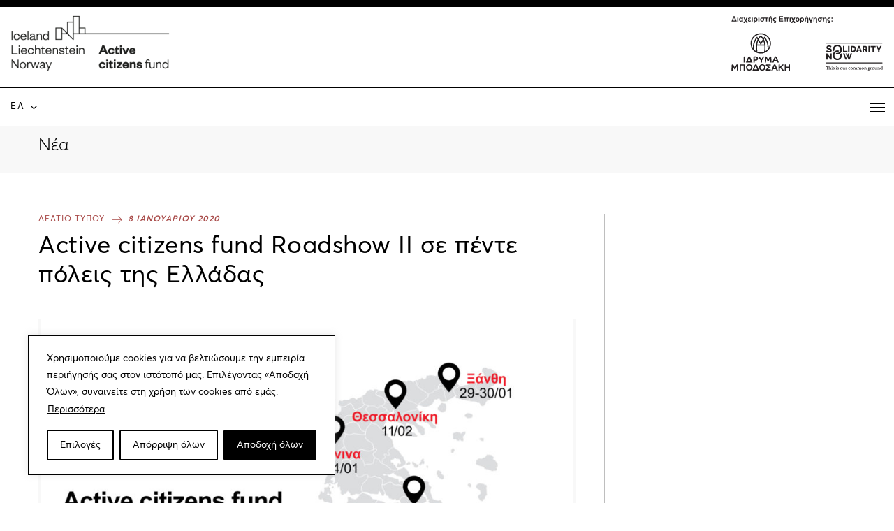

--- FILE ---
content_type: text/html; charset=UTF-8
request_url: https://www.activecitizensfund.gr/neo/erxetai-se-5-poleis-to-active-citizens-fund/
body_size: 17870
content:
<!DOCTYPE html>
<html lang="el">
<head>
<meta charset="UTF-8" />
<meta name="viewport" content="width=device-width, initial-scale=1" />
<title>Active citizens fund Roadshow II σε πέντε πόλεις της Ελλάδας - Active Citizens Fund</title>

<link rel="profile" href="http://gmpg.org/xfn/11" />
<!--[if lt IE 9]>
<script src="https://www.activecitizensfund.gr/wp-content/themes/acf/js/html5.js" type="text/javascript"></script>
<![endif]-->
<link rel="apple-touch-icon" sizes="180x180" href="https://www.activecitizensfund.gr/wp-content/themes/acf-child/assets/favicon/apple-touch-icon.png">
<link rel="icon" type="image/png" sizes="32x32" href="https://www.activecitizensfund.gr/wp-content/themes/acf-child/assets/favicon/favicon-32x32.png">
<link rel="icon" type="image/png" sizes="16x16" href="https://www.activecitizensfund.gr/wp-content/themes/acf-child/assets/favicon/favicon-16x16.png">
<link rel="manifest" href="https://www.activecitizensfund.gr/wp-content/themes/acf-child/assets/favicon/site.webmanifest">
<link rel="mask-icon" href="https://www.activecitizensfund.gr/wp-content/themes/acf-child/assets/favicon/safari-pinned-tab.svg" color="#000000">
<meta name="msapplication-TileColor" content="#ffffff">
<meta name="theme-color" content="#ffffff">
<meta name='robots' content='index, follow, max-image-preview:large, max-snippet:-1, max-video-preview:-1' />
	<style>img:is([sizes="auto" i], [sizes^="auto," i]) { contain-intrinsic-size: 3000px 1500px }</style>
	<link rel="alternate" hreflang="el" href="https://www.activecitizensfund.gr/neo/erxetai-se-5-poleis-to-active-citizens-fund/" />
<link rel="alternate" hreflang="x-default" href="https://www.activecitizensfund.gr/neo/erxetai-se-5-poleis-to-active-citizens-fund/" />

	<!-- This site is optimized with the Yoast SEO plugin v24.9 - https://yoast.com/wordpress/plugins/seo/ -->
	<link rel="canonical" href="https://www.activecitizensfund.gr/neo/erxetai-se-5-poleis-to-active-citizens-fund/" />
	<meta property="og:locale" content="el_GR" />
	<meta property="og:type" content="article" />
	<meta property="og:title" content="Active citizens fund Roadshow II σε πέντε πόλεις της Ελλάδας - Active Citizens Fund" />
	<meta property="og:description" content="Αθήνα, 08 Ιανουαρίου 2020 Έρχεται σε 5 πόλεις της Ελλάδας το Active citizens fund Roadshow II, με αφορμή τις δύο νέες προσκλήσεις του προγράμματος Active citizens fund «Ενίσχυση της συμμετοχής των πολιτών στα κοινά» και «Προάσπιση των ανθρωπίνων δικαιωμάτων». Στόχος του Roadshow II είναι να δώσει τη δυνατότητα σε φορείς της Κοινωνίας των Πολιτών (ΜΚΟ, [&hellip;]" />
	<meta property="og:url" content="https://www.activecitizensfund.gr/neo/erxetai-se-5-poleis-to-active-citizens-fund/" />
	<meta property="og:site_name" content="Active Citizens Fund" />
	<meta property="article:modified_time" content="2020-01-08T15:23:14+00:00" />
	<meta name="twitter:card" content="summary_large_image" />
	<script type="application/ld+json" class="yoast-schema-graph">{"@context":"https://schema.org","@graph":[{"@type":"WebPage","@id":"https://www.activecitizensfund.gr/neo/erxetai-se-5-poleis-to-active-citizens-fund/","url":"https://www.activecitizensfund.gr/neo/erxetai-se-5-poleis-to-active-citizens-fund/","name":"Active citizens fund Roadshow II σε πέντε πόλεις της Ελλάδας - Active Citizens Fund","isPartOf":{"@id":"https://www.activecitizensfund.gr/#website"},"datePublished":"2020-01-08T14:29:19+00:00","dateModified":"2020-01-08T15:23:14+00:00","breadcrumb":{"@id":"https://www.activecitizensfund.gr/neo/erxetai-se-5-poleis-to-active-citizens-fund/#breadcrumb"},"inLanguage":"el","potentialAction":[{"@type":"ReadAction","target":["https://www.activecitizensfund.gr/neo/erxetai-se-5-poleis-to-active-citizens-fund/"]}]},{"@type":"BreadcrumbList","@id":"https://www.activecitizensfund.gr/neo/erxetai-se-5-poleis-to-active-citizens-fund/#breadcrumb","itemListElement":[{"@type":"ListItem","position":1,"name":"Αρχική","item":"https://www.activecitizensfund.gr/"},{"@type":"ListItem","position":2,"name":"Δελτία τύπου","item":"https://www.activecitizensfund.gr/katigoria_neou/deltia-typoy/"},{"@type":"ListItem","position":3,"name":"Active citizens fund Roadshow II σε πέντε πόλεις της Ελλάδας"}]},{"@type":"WebSite","@id":"https://www.activecitizensfund.gr/#website","url":"https://www.activecitizensfund.gr/","name":"Active Citizens Fund","description":"","potentialAction":[{"@type":"SearchAction","target":{"@type":"EntryPoint","urlTemplate":"https://www.activecitizensfund.gr/?s={search_term_string}"},"query-input":{"@type":"PropertyValueSpecification","valueRequired":true,"valueName":"search_term_string"}}],"inLanguage":"el"}]}</script>
	<!-- / Yoast SEO plugin. -->


<link rel="alternate" type="application/rss+xml" title="Ροή RSS &raquo; Active Citizens Fund" href="https://www.activecitizensfund.gr/feed/" />
<link rel="alternate" type="application/rss+xml" title="Ροή Σχολίων &raquo; Active Citizens Fund" href="https://www.activecitizensfund.gr/comments/feed/" />
<link rel='stylesheet' id='bootstrap-css' href='https://www.activecitizensfund.gr/wp-content/themes/acf-child/assets/css/bootstrap.css?ver=4.1' type='text/css' media='all' />
<link rel='stylesheet' id='calendar-style-css' href='https://www.activecitizensfund.gr/wp-content/themes/acf-child/assets/css/responsive-calendar.css?ver=1.1' type='text/css' media='all' />
<link rel='stylesheet' id='custom-style-css' href='https://www.activecitizensfund.gr/wp-content/themes/acf-child/assets/css/style.css?ver=4.1' type='text/css' media='all' />
<link rel='stylesheet' id='newsletter-style-css' href='https://www.activecitizensfund.gr/wp-content/themes/acf-child/assets/css/newsletter.css?ver=1.1' type='text/css' media='all' />
<link rel='stylesheet' id='wp-block-library-css' href='https://www.activecitizensfund.gr/wp-includes/css/dist/block-library/style.min.css?ver=6.8.3' type='text/css' media='all' />
<style id='classic-theme-styles-inline-css' type='text/css'>
/*! This file is auto-generated */
.wp-block-button__link{color:#fff;background-color:#32373c;border-radius:9999px;box-shadow:none;text-decoration:none;padding:calc(.667em + 2px) calc(1.333em + 2px);font-size:1.125em}.wp-block-file__button{background:#32373c;color:#fff;text-decoration:none}
</style>
<style id='global-styles-inline-css' type='text/css'>
:root{--wp--preset--aspect-ratio--square: 1;--wp--preset--aspect-ratio--4-3: 4/3;--wp--preset--aspect-ratio--3-4: 3/4;--wp--preset--aspect-ratio--3-2: 3/2;--wp--preset--aspect-ratio--2-3: 2/3;--wp--preset--aspect-ratio--16-9: 16/9;--wp--preset--aspect-ratio--9-16: 9/16;--wp--preset--color--black: #000000;--wp--preset--color--cyan-bluish-gray: #abb8c3;--wp--preset--color--white: #ffffff;--wp--preset--color--pale-pink: #f78da7;--wp--preset--color--vivid-red: #cf2e2e;--wp--preset--color--luminous-vivid-orange: #ff6900;--wp--preset--color--luminous-vivid-amber: #fcb900;--wp--preset--color--light-green-cyan: #7bdcb5;--wp--preset--color--vivid-green-cyan: #00d084;--wp--preset--color--pale-cyan-blue: #8ed1fc;--wp--preset--color--vivid-cyan-blue: #0693e3;--wp--preset--color--vivid-purple: #9b51e0;--wp--preset--gradient--vivid-cyan-blue-to-vivid-purple: linear-gradient(135deg,rgba(6,147,227,1) 0%,rgb(155,81,224) 100%);--wp--preset--gradient--light-green-cyan-to-vivid-green-cyan: linear-gradient(135deg,rgb(122,220,180) 0%,rgb(0,208,130) 100%);--wp--preset--gradient--luminous-vivid-amber-to-luminous-vivid-orange: linear-gradient(135deg,rgba(252,185,0,1) 0%,rgba(255,105,0,1) 100%);--wp--preset--gradient--luminous-vivid-orange-to-vivid-red: linear-gradient(135deg,rgba(255,105,0,1) 0%,rgb(207,46,46) 100%);--wp--preset--gradient--very-light-gray-to-cyan-bluish-gray: linear-gradient(135deg,rgb(238,238,238) 0%,rgb(169,184,195) 100%);--wp--preset--gradient--cool-to-warm-spectrum: linear-gradient(135deg,rgb(74,234,220) 0%,rgb(151,120,209) 20%,rgb(207,42,186) 40%,rgb(238,44,130) 60%,rgb(251,105,98) 80%,rgb(254,248,76) 100%);--wp--preset--gradient--blush-light-purple: linear-gradient(135deg,rgb(255,206,236) 0%,rgb(152,150,240) 100%);--wp--preset--gradient--blush-bordeaux: linear-gradient(135deg,rgb(254,205,165) 0%,rgb(254,45,45) 50%,rgb(107,0,62) 100%);--wp--preset--gradient--luminous-dusk: linear-gradient(135deg,rgb(255,203,112) 0%,rgb(199,81,192) 50%,rgb(65,88,208) 100%);--wp--preset--gradient--pale-ocean: linear-gradient(135deg,rgb(255,245,203) 0%,rgb(182,227,212) 50%,rgb(51,167,181) 100%);--wp--preset--gradient--electric-grass: linear-gradient(135deg,rgb(202,248,128) 0%,rgb(113,206,126) 100%);--wp--preset--gradient--midnight: linear-gradient(135deg,rgb(2,3,129) 0%,rgb(40,116,252) 100%);--wp--preset--font-size--small: 13px;--wp--preset--font-size--medium: 20px;--wp--preset--font-size--large: 36px;--wp--preset--font-size--x-large: 42px;--wp--preset--spacing--20: 0.44rem;--wp--preset--spacing--30: 0.67rem;--wp--preset--spacing--40: 1rem;--wp--preset--spacing--50: 1.5rem;--wp--preset--spacing--60: 2.25rem;--wp--preset--spacing--70: 3.38rem;--wp--preset--spacing--80: 5.06rem;--wp--preset--shadow--natural: 6px 6px 9px rgba(0, 0, 0, 0.2);--wp--preset--shadow--deep: 12px 12px 50px rgba(0, 0, 0, 0.4);--wp--preset--shadow--sharp: 6px 6px 0px rgba(0, 0, 0, 0.2);--wp--preset--shadow--outlined: 6px 6px 0px -3px rgba(255, 255, 255, 1), 6px 6px rgba(0, 0, 0, 1);--wp--preset--shadow--crisp: 6px 6px 0px rgba(0, 0, 0, 1);}:where(.is-layout-flex){gap: 0.5em;}:where(.is-layout-grid){gap: 0.5em;}body .is-layout-flex{display: flex;}.is-layout-flex{flex-wrap: wrap;align-items: center;}.is-layout-flex > :is(*, div){margin: 0;}body .is-layout-grid{display: grid;}.is-layout-grid > :is(*, div){margin: 0;}:where(.wp-block-columns.is-layout-flex){gap: 2em;}:where(.wp-block-columns.is-layout-grid){gap: 2em;}:where(.wp-block-post-template.is-layout-flex){gap: 1.25em;}:where(.wp-block-post-template.is-layout-grid){gap: 1.25em;}.has-black-color{color: var(--wp--preset--color--black) !important;}.has-cyan-bluish-gray-color{color: var(--wp--preset--color--cyan-bluish-gray) !important;}.has-white-color{color: var(--wp--preset--color--white) !important;}.has-pale-pink-color{color: var(--wp--preset--color--pale-pink) !important;}.has-vivid-red-color{color: var(--wp--preset--color--vivid-red) !important;}.has-luminous-vivid-orange-color{color: var(--wp--preset--color--luminous-vivid-orange) !important;}.has-luminous-vivid-amber-color{color: var(--wp--preset--color--luminous-vivid-amber) !important;}.has-light-green-cyan-color{color: var(--wp--preset--color--light-green-cyan) !important;}.has-vivid-green-cyan-color{color: var(--wp--preset--color--vivid-green-cyan) !important;}.has-pale-cyan-blue-color{color: var(--wp--preset--color--pale-cyan-blue) !important;}.has-vivid-cyan-blue-color{color: var(--wp--preset--color--vivid-cyan-blue) !important;}.has-vivid-purple-color{color: var(--wp--preset--color--vivid-purple) !important;}.has-black-background-color{background-color: var(--wp--preset--color--black) !important;}.has-cyan-bluish-gray-background-color{background-color: var(--wp--preset--color--cyan-bluish-gray) !important;}.has-white-background-color{background-color: var(--wp--preset--color--white) !important;}.has-pale-pink-background-color{background-color: var(--wp--preset--color--pale-pink) !important;}.has-vivid-red-background-color{background-color: var(--wp--preset--color--vivid-red) !important;}.has-luminous-vivid-orange-background-color{background-color: var(--wp--preset--color--luminous-vivid-orange) !important;}.has-luminous-vivid-amber-background-color{background-color: var(--wp--preset--color--luminous-vivid-amber) !important;}.has-light-green-cyan-background-color{background-color: var(--wp--preset--color--light-green-cyan) !important;}.has-vivid-green-cyan-background-color{background-color: var(--wp--preset--color--vivid-green-cyan) !important;}.has-pale-cyan-blue-background-color{background-color: var(--wp--preset--color--pale-cyan-blue) !important;}.has-vivid-cyan-blue-background-color{background-color: var(--wp--preset--color--vivid-cyan-blue) !important;}.has-vivid-purple-background-color{background-color: var(--wp--preset--color--vivid-purple) !important;}.has-black-border-color{border-color: var(--wp--preset--color--black) !important;}.has-cyan-bluish-gray-border-color{border-color: var(--wp--preset--color--cyan-bluish-gray) !important;}.has-white-border-color{border-color: var(--wp--preset--color--white) !important;}.has-pale-pink-border-color{border-color: var(--wp--preset--color--pale-pink) !important;}.has-vivid-red-border-color{border-color: var(--wp--preset--color--vivid-red) !important;}.has-luminous-vivid-orange-border-color{border-color: var(--wp--preset--color--luminous-vivid-orange) !important;}.has-luminous-vivid-amber-border-color{border-color: var(--wp--preset--color--luminous-vivid-amber) !important;}.has-light-green-cyan-border-color{border-color: var(--wp--preset--color--light-green-cyan) !important;}.has-vivid-green-cyan-border-color{border-color: var(--wp--preset--color--vivid-green-cyan) !important;}.has-pale-cyan-blue-border-color{border-color: var(--wp--preset--color--pale-cyan-blue) !important;}.has-vivid-cyan-blue-border-color{border-color: var(--wp--preset--color--vivid-cyan-blue) !important;}.has-vivid-purple-border-color{border-color: var(--wp--preset--color--vivid-purple) !important;}.has-vivid-cyan-blue-to-vivid-purple-gradient-background{background: var(--wp--preset--gradient--vivid-cyan-blue-to-vivid-purple) !important;}.has-light-green-cyan-to-vivid-green-cyan-gradient-background{background: var(--wp--preset--gradient--light-green-cyan-to-vivid-green-cyan) !important;}.has-luminous-vivid-amber-to-luminous-vivid-orange-gradient-background{background: var(--wp--preset--gradient--luminous-vivid-amber-to-luminous-vivid-orange) !important;}.has-luminous-vivid-orange-to-vivid-red-gradient-background{background: var(--wp--preset--gradient--luminous-vivid-orange-to-vivid-red) !important;}.has-very-light-gray-to-cyan-bluish-gray-gradient-background{background: var(--wp--preset--gradient--very-light-gray-to-cyan-bluish-gray) !important;}.has-cool-to-warm-spectrum-gradient-background{background: var(--wp--preset--gradient--cool-to-warm-spectrum) !important;}.has-blush-light-purple-gradient-background{background: var(--wp--preset--gradient--blush-light-purple) !important;}.has-blush-bordeaux-gradient-background{background: var(--wp--preset--gradient--blush-bordeaux) !important;}.has-luminous-dusk-gradient-background{background: var(--wp--preset--gradient--luminous-dusk) !important;}.has-pale-ocean-gradient-background{background: var(--wp--preset--gradient--pale-ocean) !important;}.has-electric-grass-gradient-background{background: var(--wp--preset--gradient--electric-grass) !important;}.has-midnight-gradient-background{background: var(--wp--preset--gradient--midnight) !important;}.has-small-font-size{font-size: var(--wp--preset--font-size--small) !important;}.has-medium-font-size{font-size: var(--wp--preset--font-size--medium) !important;}.has-large-font-size{font-size: var(--wp--preset--font-size--large) !important;}.has-x-large-font-size{font-size: var(--wp--preset--font-size--x-large) !important;}
:where(.wp-block-post-template.is-layout-flex){gap: 1.25em;}:where(.wp-block-post-template.is-layout-grid){gap: 1.25em;}
:where(.wp-block-columns.is-layout-flex){gap: 2em;}:where(.wp-block-columns.is-layout-grid){gap: 2em;}
:root :where(.wp-block-pullquote){font-size: 1.5em;line-height: 1.6;}
</style>
<link rel='stylesheet' id='wpml-legacy-dropdown-click-0-css' href='https://www.activecitizensfund.gr/wp-content/plugins/sitepress-multilingual-cms/templates/language-switchers/legacy-dropdown-click/style.min.css?ver=1' type='text/css' media='all' />
<style id='wpml-legacy-dropdown-click-0-inline-css' type='text/css'>
.wpml-ls-statics-shortcode_actions{background-color:#ffffff;}.wpml-ls-statics-shortcode_actions a, .wpml-ls-statics-shortcode_actions .wpml-ls-sub-menu a, .wpml-ls-statics-shortcode_actions .wpml-ls-sub-menu a:link, .wpml-ls-statics-shortcode_actions li:not(.wpml-ls-current-language) .wpml-ls-link, .wpml-ls-statics-shortcode_actions li:not(.wpml-ls-current-language) .wpml-ls-link:link {color:#000000;background-color:#ffffff;}.wpml-ls-statics-shortcode_actions .wpml-ls-sub-menu a:hover,.wpml-ls-statics-shortcode_actions .wpml-ls-sub-menu a:focus, .wpml-ls-statics-shortcode_actions .wpml-ls-sub-menu a:link:hover, .wpml-ls-statics-shortcode_actions .wpml-ls-sub-menu a:link:focus {color:#a94b49;background-color:#ffffff;}.wpml-ls-statics-shortcode_actions .wpml-ls-current-language > a {color:#000000;background-color:#ffffff;}.wpml-ls-statics-shortcode_actions .wpml-ls-current-language:hover>a, .wpml-ls-statics-shortcode_actions .wpml-ls-current-language>a:focus {color:#ffffff;background-color:#000000;}
</style>
<link rel='stylesheet' id='cms-navigation-style-base-css' href='https://www.activecitizensfund.gr/wp-content/plugins/wpml-cms-nav/res/css/cms-navigation-base.css?ver=1.5.5' type='text/css' media='screen' />
<link rel='stylesheet' id='cms-navigation-style-css' href='https://www.activecitizensfund.gr/wp-content/plugins/wpml-cms-nav/res/css/cms-navigation.css?ver=1.5.5' type='text/css' media='screen' />
<link rel='stylesheet' id='style.css-css' href='https://www.activecitizensfund.gr/wp-content/themes/acf-child/style.css?ver=6.8.3' type='text/css' media='all' />
<script type="text/javascript" id="cookie-law-info-js-extra">
/* <![CDATA[ */
var _ckyConfig = {"_ipData":[],"_assetsURL":"https:\/\/www.activecitizensfund.gr\/wp-content\/plugins\/cookie-law-info\/lite\/frontend\/images\/","_publicURL":"https:\/\/www.activecitizensfund.gr","_expiry":"365","_categories":[{"name":"\u0391\u03c0\u03b1\u03c1\u03b1\u03af\u03c4\u03b7\u03c4\u03b1","slug":"necessary","isNecessary":true,"ccpaDoNotSell":true,"cookies":[{"cookieID":"cookieyes-consent","domain":"www.activecitizensfund.gr","provider":""}],"active":true,"defaultConsent":{"gdpr":true,"ccpa":true}},{"name":"\u039b\u03b5\u03b9\u03c4\u03bf\u03c5\u03c1\u03b3\u03b9\u03ba\u03ac","slug":"functional","isNecessary":false,"ccpaDoNotSell":true,"cookies":[],"active":true,"defaultConsent":{"gdpr":false,"ccpa":false}},{"name":"\u0391\u03bd\u03ac\u03bb\u03c5\u03c3\u03b7\u03c2","slug":"analytics","isNecessary":false,"ccpaDoNotSell":true,"cookies":[{"cookieID":"_gat_gtag_UA_134242172_1","domain":"www.activecitizensfund.gr","provider":"googletagmanager.com"}],"active":true,"defaultConsent":{"gdpr":false,"ccpa":false}},{"name":"\u0391\u03c0\u03cc\u03b4\u03bf\u03c3\u03b7\u03c2","slug":"performance","isNecessary":false,"ccpaDoNotSell":true,"cookies":[{"cookieID":"_gid","domain":"www.activecitizensfund.gr","provider":""},{"cookieID":"_ga_K6HX5N0HKR","domain":"www.activecitizensfund.gr","provider":""},{"cookieID":"_ga","domain":"www.activecitizensfund.gr","provider":""}],"active":true,"defaultConsent":{"gdpr":false,"ccpa":false}},{"name":"\u0394\u03b9\u03b1\u03c6\u03ae\u03bc\u03b9\u03c3\u03b7\u03c2","slug":"advertisement","isNecessary":false,"ccpaDoNotSell":true,"cookies":[],"active":true,"defaultConsent":{"gdpr":false,"ccpa":false}}],"_activeLaw":"gdpr","_rootDomain":"","_block":"1","_showBanner":"1","_bannerConfig":{"settings":{"type":"box","preferenceCenterType":"popup","position":"bottom-left","applicableLaw":"gdpr"},"behaviours":{"reloadBannerOnAccept":false,"loadAnalyticsByDefault":false,"animations":{"onLoad":"animate","onHide":"sticky"}},"config":{"revisitConsent":{"status":false,"tag":"revisit-consent","position":"bottom-left","meta":{"url":"#"},"styles":{"background-color":"#0056A7"},"elements":{"title":{"type":"text","tag":"revisit-consent-title","status":true,"styles":{"color":"#0056a7"}}}},"preferenceCenter":{"toggle":{"status":true,"tag":"detail-category-toggle","type":"toggle","states":{"active":{"styles":{"background-color":"#1863DC"}},"inactive":{"styles":{"background-color":"#D0D5D2"}}}}},"categoryPreview":{"status":false,"toggle":{"status":true,"tag":"detail-category-preview-toggle","type":"toggle","states":{"active":{"styles":{"background-color":"#1863DC"}},"inactive":{"styles":{"background-color":"#D0D5D2"}}}}},"videoPlaceholder":{"status":true,"styles":{"background-color":"#000000","border-color":"#000000","color":"#ffffff"}},"readMore":{"status":true,"tag":"readmore-button","type":"link","meta":{"noFollow":true,"newTab":true},"styles":{"color":"#000","background-color":"transparent","border-color":"transparent"}},"auditTable":{"status":true},"optOption":{"status":true,"toggle":{"status":true,"tag":"optout-option-toggle","type":"toggle","states":{"active":{"styles":{"background-color":"#1863dc"}},"inactive":{"styles":{"background-color":"#FFFFFF"}}}}}}},"_version":"3.2.10","_logConsent":"1","_tags":[{"tag":"accept-button","styles":{"color":"#FFFFFF","background-color":"#000","border-color":"#000"}},{"tag":"reject-button","styles":{"color":"#000","background-color":"transparent","border-color":"#000"}},{"tag":"settings-button","styles":{"color":"#000","background-color":"transparent","border-color":"#000"}},{"tag":"readmore-button","styles":{"color":"#000","background-color":"transparent","border-color":"transparent"}},{"tag":"donotsell-button","styles":{"color":"#1863DC","background-color":"transparent","border-color":"transparent"}},{"tag":"accept-button","styles":{"color":"#FFFFFF","background-color":"#000","border-color":"#000"}},{"tag":"revisit-consent","styles":{"background-color":"#0056A7"}}],"_shortCodes":[{"key":"cky_readmore","content":"<a href=\"https:\/\/www.activecitizensfund.gr\/politiki-cookies\/\" class=\"cky-policy\" aria-label=\"\u03a0\u03b5\u03c1\u03b9\u03c3\u03c3\u03cc\u03c4\u03b5\u03c1\u03b1\" target=\"_blank\" rel=\"noopener\" data-cky-tag=\"readmore-button\">\u03a0\u03b5\u03c1\u03b9\u03c3\u03c3\u03cc\u03c4\u03b5\u03c1\u03b1<\/a>","tag":"readmore-button","status":true,"attributes":{"rel":"nofollow","target":"_blank"}},{"key":"cky_show_desc","content":"<button class=\"cky-show-desc-btn\" data-cky-tag=\"show-desc-button\" aria-label=\"\u0395\u03bc\u03c6\u03ac\u03bd\u03b9\u03c3\u03b7 \u03c0\u03b5\u03c1\u03b9\u03c3\u03c3\u03cc\u03c4\u03b5\u03c1\u03c9\u03bd\">\u0395\u03bc\u03c6\u03ac\u03bd\u03b9\u03c3\u03b7 \u03c0\u03b5\u03c1\u03b9\u03c3\u03c3\u03cc\u03c4\u03b5\u03c1\u03c9\u03bd<\/button>","tag":"show-desc-button","status":true,"attributes":[]},{"key":"cky_hide_desc","content":"<button class=\"cky-show-desc-btn\" data-cky-tag=\"hide-desc-button\" aria-label=\"\u0395\u03bc\u03c6\u03ac\u03bd\u03b9\u03c3\u03b7 \u03bb\u03b9\u03b3\u03cc\u03c4\u03b5\u03c1\u03c9\u03bd\">\u0395\u03bc\u03c6\u03ac\u03bd\u03b9\u03c3\u03b7 \u03bb\u03b9\u03b3\u03cc\u03c4\u03b5\u03c1\u03c9\u03bd<\/button>","tag":"hide-desc-button","status":true,"attributes":[]},{"key":"cky_category_toggle_label","content":"[cky_{{status}}_category_label] [cky_preference_{{category_slug}}_title]","tag":"","status":true,"attributes":[]},{"key":"cky_enable_category_label","content":"Enable","tag":"","status":true,"attributes":[]},{"key":"cky_disable_category_label","content":"Disable","tag":"","status":true,"attributes":[]},{"key":"cky_video_placeholder","content":"<div class=\"video-placeholder-normal\" data-cky-tag=\"video-placeholder\" id=\"[UNIQUEID]\"><p class=\"video-placeholder-text-normal\" data-cky-tag=\"placeholder-title\">\u0391\u03c0\u03bf\u03b4\u03b5\u03c7\u03c4\u03b5\u03af\u03c4\u03b5 \u03c4\u03b1 cookies<\/p><\/div>","tag":"","status":true,"attributes":[]},{"key":"cky_enable_optout_label","content":"Enable","tag":"","status":true,"attributes":[]},{"key":"cky_disable_optout_label","content":"Disable","tag":"","status":true,"attributes":[]},{"key":"cky_optout_toggle_label","content":"[cky_{{status}}_optout_label] [cky_optout_option_title]","tag":"","status":true,"attributes":[]},{"key":"cky_optout_option_title","content":"Do Not Sell or Share My Personal Information","tag":"","status":true,"attributes":[]},{"key":"cky_optout_close_label","content":"Close","tag":"","status":true,"attributes":[]}],"_rtl":"","_language":"el","_providersToBlock":[{"re":"googletagmanager.com","categories":["analytics"]}]};
var _ckyStyles = {"css":".cky-overlay{background: #000000; opacity: 0.4; position: fixed; top: 0; left: 0; width: 100%; height: 100%; z-index: 99999999;}.cky-hide{display: none;}.cky-btn-revisit-wrapper{display: flex; align-items: center; justify-content: center; background: #0056a7; width: 45px; height: 45px; border-radius: 50%; position: fixed; z-index: 999999; cursor: pointer;}.cky-revisit-bottom-left{bottom: 15px; left: 15px;}.cky-revisit-bottom-right{bottom: 15px; right: 15px;}.cky-btn-revisit-wrapper .cky-btn-revisit{display: flex; align-items: center; justify-content: center; background: none; border: none; cursor: pointer; position: relative; margin: 0; padding: 0;}.cky-btn-revisit-wrapper .cky-btn-revisit img{max-width: fit-content; margin: 0; height: 30px; width: 30px;}.cky-revisit-bottom-left:hover::before{content: attr(data-tooltip); position: absolute; background: #4e4b66; color: #ffffff; left: calc(100% + 7px); font-size: 12px; line-height: 16px; width: max-content; padding: 4px 8px; border-radius: 4px;}.cky-revisit-bottom-left:hover::after{position: absolute; content: \"\"; border: 5px solid transparent; left: calc(100% + 2px); border-left-width: 0; border-right-color: #4e4b66;}.cky-revisit-bottom-right:hover::before{content: attr(data-tooltip); position: absolute; background: #4e4b66; color: #ffffff; right: calc(100% + 7px); font-size: 12px; line-height: 16px; width: max-content; padding: 4px 8px; border-radius: 4px;}.cky-revisit-bottom-right:hover::after{position: absolute; content: \"\"; border: 5px solid transparent; right: calc(100% + 2px); border-right-width: 0; border-left-color: #4e4b66;}.cky-revisit-hide{display: none;}.cky-consent-container{position: fixed; width: 440px; box-sizing: border-box; z-index: 9999999; border-radius: 6px;}.cky-consent-container .cky-consent-bar{background: #ffffff; border: 1px solid; padding: 20px 26px; box-shadow: 0 -1px 10px 0 #acabab4d; border-radius: 6px;}.cky-box-bottom-left{bottom: 40px; left: 40px;}.cky-box-bottom-right{bottom: 40px; right: 40px;}.cky-box-top-left{top: 40px; left: 40px;}.cky-box-top-right{top: 40px; right: 40px;}.cky-custom-brand-logo-wrapper .cky-custom-brand-logo{width: 100px; height: auto; margin: 0 0 12px 0;}.cky-notice .cky-title{color: #212121; font-weight: 700; font-size: 18px; line-height: 24px; margin: 0 0 12px 0;}.cky-notice-des *,.cky-preference-content-wrapper *,.cky-accordion-header-des *,.cky-gpc-wrapper .cky-gpc-desc *{font-size: 14px;}.cky-notice-des{color: #212121; font-size: 14px; line-height: 24px; font-weight: 400;}.cky-notice-des img{height: 25px; width: 25px;}.cky-consent-bar .cky-notice-des p,.cky-gpc-wrapper .cky-gpc-desc p,.cky-preference-body-wrapper .cky-preference-content-wrapper p,.cky-accordion-header-wrapper .cky-accordion-header-des p,.cky-cookie-des-table li div:last-child p{color: inherit; margin-top: 0; overflow-wrap: break-word;}.cky-notice-des P:last-child,.cky-preference-content-wrapper p:last-child,.cky-cookie-des-table li div:last-child p:last-child,.cky-gpc-wrapper .cky-gpc-desc p:last-child{margin-bottom: 0;}.cky-notice-des a.cky-policy,.cky-notice-des button.cky-policy{font-size: 14px; color: #1863dc; white-space: nowrap; cursor: pointer; background: transparent; border: 1px solid; text-decoration: underline;}.cky-notice-des button.cky-policy{padding: 0;}.cky-notice-des a.cky-policy:focus-visible,.cky-notice-des button.cky-policy:focus-visible,.cky-preference-content-wrapper .cky-show-desc-btn:focus-visible,.cky-accordion-header .cky-accordion-btn:focus-visible,.cky-preference-header .cky-btn-close:focus-visible,.cky-switch input[type=\"checkbox\"]:focus-visible,.cky-footer-wrapper a:focus-visible,.cky-btn:focus-visible{outline: 2px solid #1863dc; outline-offset: 2px;}.cky-btn:focus:not(:focus-visible),.cky-accordion-header .cky-accordion-btn:focus:not(:focus-visible),.cky-preference-content-wrapper .cky-show-desc-btn:focus:not(:focus-visible),.cky-btn-revisit-wrapper .cky-btn-revisit:focus:not(:focus-visible),.cky-preference-header .cky-btn-close:focus:not(:focus-visible),.cky-consent-bar .cky-banner-btn-close:focus:not(:focus-visible){outline: 0;}button.cky-show-desc-btn:not(:hover):not(:active){color: #1863dc; background: transparent;}button.cky-accordion-btn:not(:hover):not(:active),button.cky-banner-btn-close:not(:hover):not(:active),button.cky-btn-revisit:not(:hover):not(:active),button.cky-btn-close:not(:hover):not(:active){background: transparent;}.cky-consent-bar button:hover,.cky-modal.cky-modal-open button:hover,.cky-consent-bar button:focus,.cky-modal.cky-modal-open button:focus{text-decoration: none;}.cky-notice-btn-wrapper{display: flex; justify-content: flex-start; align-items: center; flex-wrap: wrap; margin-top: 16px;}.cky-notice-btn-wrapper .cky-btn{text-shadow: none; box-shadow: none;}.cky-btn{flex: auto; max-width: 100%; font-size: 14px; font-family: inherit; line-height: 24px; padding: 8px; font-weight: 500; margin: 0 8px 0 0; border-radius: 2px; cursor: pointer; text-align: center; text-transform: none; min-height: 0;}.cky-btn:hover{opacity: 0.8;}.cky-btn-customize{color: #1863dc; background: transparent; border: 2px solid #1863dc;}.cky-btn-reject{color: #1863dc; background: transparent; border: 2px solid #1863dc;}.cky-btn-accept{background: #1863dc; color: #ffffff; border: 2px solid #1863dc;}.cky-btn:last-child{margin-right: 0;}@media (max-width: 576px){.cky-box-bottom-left{bottom: 0; left: 0;}.cky-box-bottom-right{bottom: 0; right: 0;}.cky-box-top-left{top: 0; left: 0;}.cky-box-top-right{top: 0; right: 0;}}@media (max-width: 440px){.cky-box-bottom-left, .cky-box-bottom-right, .cky-box-top-left, .cky-box-top-right{width: 100%; max-width: 100%;}.cky-consent-container .cky-consent-bar{padding: 20px 0;}.cky-custom-brand-logo-wrapper, .cky-notice .cky-title, .cky-notice-des, .cky-notice-btn-wrapper{padding: 0 24px;}.cky-notice-des{max-height: 40vh; overflow-y: scroll;}.cky-notice-btn-wrapper{flex-direction: column; margin-top: 0;}.cky-btn{width: 100%; margin: 10px 0 0 0;}.cky-notice-btn-wrapper .cky-btn-customize{order: 2;}.cky-notice-btn-wrapper .cky-btn-reject{order: 3;}.cky-notice-btn-wrapper .cky-btn-accept{order: 1; margin-top: 16px;}}@media (max-width: 352px){.cky-notice .cky-title{font-size: 16px;}.cky-notice-des *{font-size: 12px;}.cky-notice-des, .cky-btn{font-size: 12px;}}.cky-modal.cky-modal-open{display: flex; visibility: visible; -webkit-transform: translate(-50%, -50%); -moz-transform: translate(-50%, -50%); -ms-transform: translate(-50%, -50%); -o-transform: translate(-50%, -50%); transform: translate(-50%, -50%); top: 50%; left: 50%; transition: all 1s ease;}.cky-modal{box-shadow: 0 32px 68px rgba(0, 0, 0, 0.3); margin: 0 auto; position: fixed; max-width: 100%; background: #ffffff; top: 50%; box-sizing: border-box; border-radius: 6px; z-index: 999999999; color: #212121; -webkit-transform: translate(-50%, 100%); -moz-transform: translate(-50%, 100%); -ms-transform: translate(-50%, 100%); -o-transform: translate(-50%, 100%); transform: translate(-50%, 100%); visibility: hidden; transition: all 0s ease;}.cky-preference-center{max-height: 79vh; overflow: hidden; width: 845px; overflow: hidden; flex: 1 1 0; display: flex; flex-direction: column; border-radius: 6px;}.cky-preference-header{display: flex; align-items: center; justify-content: space-between; padding: 22px 24px; border-bottom: 1px solid;}.cky-preference-header .cky-preference-title{font-size: 18px; font-weight: 700; line-height: 24px;}.cky-preference-header .cky-btn-close{margin: 0; cursor: pointer; vertical-align: middle; padding: 0; background: none; border: none; width: auto; height: auto; min-height: 0; line-height: 0; text-shadow: none; box-shadow: none;}.cky-preference-header .cky-btn-close img{margin: 0; height: 10px; width: 10px;}.cky-preference-body-wrapper{padding: 0 24px; flex: 1; overflow: auto; box-sizing: border-box;}.cky-preference-content-wrapper,.cky-gpc-wrapper .cky-gpc-desc{font-size: 14px; line-height: 24px; font-weight: 400; padding: 12px 0;}.cky-preference-content-wrapper{border-bottom: 1px solid;}.cky-preference-content-wrapper img{height: 25px; width: 25px;}.cky-preference-content-wrapper .cky-show-desc-btn{font-size: 14px; font-family: inherit; color: #1863dc; text-decoration: none; line-height: 24px; padding: 0; margin: 0; white-space: nowrap; cursor: pointer; background: transparent; border-color: transparent; text-transform: none; min-height: 0; text-shadow: none; box-shadow: none;}.cky-accordion-wrapper{margin-bottom: 10px;}.cky-accordion{border-bottom: 1px solid;}.cky-accordion:last-child{border-bottom: none;}.cky-accordion .cky-accordion-item{display: flex; margin-top: 10px;}.cky-accordion .cky-accordion-body{display: none;}.cky-accordion.cky-accordion-active .cky-accordion-body{display: block; padding: 0 22px; margin-bottom: 16px;}.cky-accordion-header-wrapper{cursor: pointer; width: 100%;}.cky-accordion-item .cky-accordion-header{display: flex; justify-content: space-between; align-items: center;}.cky-accordion-header .cky-accordion-btn{font-size: 16px; font-family: inherit; color: #212121; line-height: 24px; background: none; border: none; font-weight: 700; padding: 0; margin: 0; cursor: pointer; text-transform: none; min-height: 0; text-shadow: none; box-shadow: none;}.cky-accordion-header .cky-always-active{color: #008000; font-weight: 600; line-height: 24px; font-size: 14px;}.cky-accordion-header-des{font-size: 14px; line-height: 24px; margin: 10px 0 16px 0;}.cky-accordion-chevron{margin-right: 22px; position: relative; cursor: pointer;}.cky-accordion-chevron-hide{display: none;}.cky-accordion .cky-accordion-chevron i::before{content: \"\"; position: absolute; border-right: 1.4px solid; border-bottom: 1.4px solid; border-color: inherit; height: 6px; width: 6px; -webkit-transform: rotate(-45deg); -moz-transform: rotate(-45deg); -ms-transform: rotate(-45deg); -o-transform: rotate(-45deg); transform: rotate(-45deg); transition: all 0.2s ease-in-out; top: 8px;}.cky-accordion.cky-accordion-active .cky-accordion-chevron i::before{-webkit-transform: rotate(45deg); -moz-transform: rotate(45deg); -ms-transform: rotate(45deg); -o-transform: rotate(45deg); transform: rotate(45deg);}.cky-audit-table{background: #f4f4f4; border-radius: 6px;}.cky-audit-table .cky-empty-cookies-text{color: inherit; font-size: 12px; line-height: 24px; margin: 0; padding: 10px;}.cky-audit-table .cky-cookie-des-table{font-size: 12px; line-height: 24px; font-weight: normal; padding: 15px 10px; border-bottom: 1px solid; border-bottom-color: inherit; margin: 0;}.cky-audit-table .cky-cookie-des-table:last-child{border-bottom: none;}.cky-audit-table .cky-cookie-des-table li{list-style-type: none; display: flex; padding: 3px 0;}.cky-audit-table .cky-cookie-des-table li:first-child{padding-top: 0;}.cky-cookie-des-table li div:first-child{width: 100px; font-weight: 600; word-break: break-word; word-wrap: break-word;}.cky-cookie-des-table li div:last-child{flex: 1; word-break: break-word; word-wrap: break-word; margin-left: 8px;}.cky-footer-shadow{display: block; width: 100%; height: 40px; background: linear-gradient(180deg, rgba(255, 255, 255, 0) 0%, #ffffff 100%); position: absolute; bottom: calc(100% - 1px);}.cky-footer-wrapper{position: relative;}.cky-prefrence-btn-wrapper{display: flex; flex-wrap: wrap; align-items: center; justify-content: center; padding: 22px 24px; border-top: 1px solid;}.cky-prefrence-btn-wrapper .cky-btn{flex: auto; max-width: 100%; text-shadow: none; box-shadow: none;}.cky-btn-preferences{color: #1863dc; background: transparent; border: 2px solid #1863dc;}.cky-preference-header,.cky-preference-body-wrapper,.cky-preference-content-wrapper,.cky-accordion-wrapper,.cky-accordion,.cky-accordion-wrapper,.cky-footer-wrapper,.cky-prefrence-btn-wrapper{border-color: inherit;}@media (max-width: 845px){.cky-modal{max-width: calc(100% - 16px);}}@media (max-width: 576px){.cky-modal{max-width: 100%;}.cky-preference-center{max-height: 100vh;}.cky-prefrence-btn-wrapper{flex-direction: column;}.cky-accordion.cky-accordion-active .cky-accordion-body{padding-right: 0;}.cky-prefrence-btn-wrapper .cky-btn{width: 100%; margin: 10px 0 0 0;}.cky-prefrence-btn-wrapper .cky-btn-reject{order: 3;}.cky-prefrence-btn-wrapper .cky-btn-accept{order: 1; margin-top: 0;}.cky-prefrence-btn-wrapper .cky-btn-preferences{order: 2;}}@media (max-width: 425px){.cky-accordion-chevron{margin-right: 15px;}.cky-notice-btn-wrapper{margin-top: 0;}.cky-accordion.cky-accordion-active .cky-accordion-body{padding: 0 15px;}}@media (max-width: 352px){.cky-preference-header .cky-preference-title{font-size: 16px;}.cky-preference-header{padding: 16px 24px;}.cky-preference-content-wrapper *, .cky-accordion-header-des *{font-size: 12px;}.cky-preference-content-wrapper, .cky-preference-content-wrapper .cky-show-more, .cky-accordion-header .cky-always-active, .cky-accordion-header-des, .cky-preference-content-wrapper .cky-show-desc-btn, .cky-notice-des a.cky-policy{font-size: 12px;}.cky-accordion-header .cky-accordion-btn{font-size: 14px;}}.cky-switch{display: flex;}.cky-switch input[type=\"checkbox\"]{position: relative; width: 44px; height: 24px; margin: 0; background: #d0d5d2; -webkit-appearance: none; border-radius: 50px; cursor: pointer; outline: 0; border: none; top: 0;}.cky-switch input[type=\"checkbox\"]:checked{background: #1863dc;}.cky-switch input[type=\"checkbox\"]:before{position: absolute; content: \"\"; height: 20px; width: 20px; left: 2px; bottom: 2px; border-radius: 50%; background-color: white; -webkit-transition: 0.4s; transition: 0.4s; margin: 0;}.cky-switch input[type=\"checkbox\"]:after{display: none;}.cky-switch input[type=\"checkbox\"]:checked:before{-webkit-transform: translateX(20px); -ms-transform: translateX(20px); transform: translateX(20px);}@media (max-width: 425px){.cky-switch input[type=\"checkbox\"]{width: 38px; height: 21px;}.cky-switch input[type=\"checkbox\"]:before{height: 17px; width: 17px;}.cky-switch input[type=\"checkbox\"]:checked:before{-webkit-transform: translateX(17px); -ms-transform: translateX(17px); transform: translateX(17px);}}.cky-consent-bar .cky-banner-btn-close{position: absolute; right: 9px; top: 5px; background: none; border: none; cursor: pointer; padding: 0; margin: 0; min-height: 0; line-height: 0; height: auto; width: auto; text-shadow: none; box-shadow: none;}.cky-consent-bar .cky-banner-btn-close img{height: 9px; width: 9px; margin: 0;}.cky-notice-group{font-size: 14px; line-height: 24px; font-weight: 400; color: #212121;}.cky-notice-btn-wrapper .cky-btn-do-not-sell{font-size: 14px; line-height: 24px; padding: 6px 0; margin: 0; font-weight: 500; background: none; border-radius: 2px; border: none; cursor: pointer; text-align: left; color: #1863dc; background: transparent; border-color: transparent; box-shadow: none; text-shadow: none;}.cky-consent-bar .cky-banner-btn-close:focus-visible,.cky-notice-btn-wrapper .cky-btn-do-not-sell:focus-visible,.cky-opt-out-btn-wrapper .cky-btn:focus-visible,.cky-opt-out-checkbox-wrapper input[type=\"checkbox\"].cky-opt-out-checkbox:focus-visible{outline: 2px solid #1863dc; outline-offset: 2px;}@media (max-width: 440px){.cky-consent-container{width: 100%;}}@media (max-width: 352px){.cky-notice-des a.cky-policy, .cky-notice-btn-wrapper .cky-btn-do-not-sell{font-size: 12px;}}.cky-opt-out-wrapper{padding: 12px 0;}.cky-opt-out-wrapper .cky-opt-out-checkbox-wrapper{display: flex; align-items: center;}.cky-opt-out-checkbox-wrapper .cky-opt-out-checkbox-label{font-size: 16px; font-weight: 700; line-height: 24px; margin: 0 0 0 12px; cursor: pointer;}.cky-opt-out-checkbox-wrapper input[type=\"checkbox\"].cky-opt-out-checkbox{background-color: #ffffff; border: 1px solid black; width: 20px; height: 18.5px; margin: 0; -webkit-appearance: none; position: relative; display: flex; align-items: center; justify-content: center; border-radius: 2px; cursor: pointer;}.cky-opt-out-checkbox-wrapper input[type=\"checkbox\"].cky-opt-out-checkbox:checked{background-color: #1863dc; border: none;}.cky-opt-out-checkbox-wrapper input[type=\"checkbox\"].cky-opt-out-checkbox:checked::after{left: 6px; bottom: 4px; width: 7px; height: 13px; border: solid #ffffff; border-width: 0 3px 3px 0; border-radius: 2px; -webkit-transform: rotate(45deg); -ms-transform: rotate(45deg); transform: rotate(45deg); content: \"\"; position: absolute; box-sizing: border-box;}.cky-opt-out-checkbox-wrapper.cky-disabled .cky-opt-out-checkbox-label,.cky-opt-out-checkbox-wrapper.cky-disabled input[type=\"checkbox\"].cky-opt-out-checkbox{cursor: no-drop;}.cky-gpc-wrapper{margin: 0 0 0 32px;}.cky-footer-wrapper .cky-opt-out-btn-wrapper{display: flex; flex-wrap: wrap; align-items: center; justify-content: center; padding: 22px 24px;}.cky-opt-out-btn-wrapper .cky-btn{flex: auto; max-width: 100%; text-shadow: none; box-shadow: none;}.cky-opt-out-btn-wrapper .cky-btn-cancel{border: 1px solid #dedfe0; background: transparent; color: #858585;}.cky-opt-out-btn-wrapper .cky-btn-confirm{background: #1863dc; color: #ffffff; border: 1px solid #1863dc;}@media (max-width: 352px){.cky-opt-out-checkbox-wrapper .cky-opt-out-checkbox-label{font-size: 14px;}.cky-gpc-wrapper .cky-gpc-desc, .cky-gpc-wrapper .cky-gpc-desc *{font-size: 12px;}.cky-opt-out-checkbox-wrapper input[type=\"checkbox\"].cky-opt-out-checkbox{width: 16px; height: 16px;}.cky-opt-out-checkbox-wrapper input[type=\"checkbox\"].cky-opt-out-checkbox:checked::after{left: 5px; bottom: 4px; width: 3px; height: 9px;}.cky-gpc-wrapper{margin: 0 0 0 28px;}}.video-placeholder-youtube{background-size: 100% 100%; background-position: center; background-repeat: no-repeat; background-color: #b2b0b059; position: relative; display: flex; align-items: center; justify-content: center; max-width: 100%;}.video-placeholder-text-youtube{text-align: center; align-items: center; padding: 10px 16px; background-color: #000000cc; color: #ffffff; border: 1px solid; border-radius: 2px; cursor: pointer;}.video-placeholder-normal{background-image: url(\"\/wp-content\/plugins\/cookie-law-info\/lite\/frontend\/images\/placeholder.svg\"); background-size: 80px; background-position: center; background-repeat: no-repeat; background-color: #b2b0b059; position: relative; display: flex; align-items: flex-end; justify-content: center; max-width: 100%;}.video-placeholder-text-normal{align-items: center; padding: 10px 16px; text-align: center; border: 1px solid; border-radius: 2px; cursor: pointer;}.cky-rtl{direction: rtl; text-align: right;}.cky-rtl .cky-banner-btn-close{left: 9px; right: auto;}.cky-rtl .cky-notice-btn-wrapper .cky-btn:last-child{margin-right: 8px;}.cky-rtl .cky-notice-btn-wrapper .cky-btn:first-child{margin-right: 0;}.cky-rtl .cky-notice-btn-wrapper{margin-left: 0; margin-right: 15px;}.cky-rtl .cky-prefrence-btn-wrapper .cky-btn{margin-right: 8px;}.cky-rtl .cky-prefrence-btn-wrapper .cky-btn:first-child{margin-right: 0;}.cky-rtl .cky-accordion .cky-accordion-chevron i::before{border: none; border-left: 1.4px solid; border-top: 1.4px solid; left: 12px;}.cky-rtl .cky-accordion.cky-accordion-active .cky-accordion-chevron i::before{-webkit-transform: rotate(-135deg); -moz-transform: rotate(-135deg); -ms-transform: rotate(-135deg); -o-transform: rotate(-135deg); transform: rotate(-135deg);}@media (max-width: 768px){.cky-rtl .cky-notice-btn-wrapper{margin-right: 0;}}@media (max-width: 576px){.cky-rtl .cky-notice-btn-wrapper .cky-btn:last-child{margin-right: 0;}.cky-rtl .cky-prefrence-btn-wrapper .cky-btn{margin-right: 0;}.cky-rtl .cky-accordion.cky-accordion-active .cky-accordion-body{padding: 0 22px 0 0;}}@media (max-width: 425px){.cky-rtl .cky-accordion.cky-accordion-active .cky-accordion-body{padding: 0 15px 0 0;}}.cky-rtl .cky-opt-out-btn-wrapper .cky-btn{margin-right: 12px;}.cky-rtl .cky-opt-out-btn-wrapper .cky-btn:first-child{margin-right: 0;}.cky-rtl .cky-opt-out-checkbox-wrapper .cky-opt-out-checkbox-label{margin: 0 12px 0 0;}"};
/* ]]> */
</script>
<script type="text/javascript" src="https://www.activecitizensfund.gr/wp-content/plugins/cookie-law-info/lite/frontend/js/script.min.js?ver=3.2.10" id="cookie-law-info-js"></script>
<script type="text/javascript" src="https://www.activecitizensfund.gr/wp-content/themes/acf-child/assets/js/acf-custom-vimeo.js?ver=1.1" id="acf-custom-vimeo-js"></script>
<script type="text/javascript" src="https://maps.googleapis.com/maps/api/js?key=AIzaSyCxg7oRbjC03eaOn8NAEKuVWZdzI8G9-jQ&amp;ver=1.1" id="google-map-api-js"></script>
<script type="text/javascript" src="https://f.vimeocdn.com/js/froogaloop2.min.js?ver=1.1" id="vimeo-js-js"></script>
<script type="text/javascript" src="https://www.activecitizensfund.gr/wp-content/plugins/sitepress-multilingual-cms/templates/language-switchers/legacy-dropdown-click/script.min.js?ver=1" id="wpml-legacy-dropdown-click-0-js"></script>
<script type="text/javascript" src="https://www.activecitizensfund.gr/wp-includes/js/jquery/jquery.min.js?ver=3.7.1" id="jquery-core-js"></script>
<script type="text/javascript" src="https://www.activecitizensfund.gr/wp-includes/js/jquery/jquery-migrate.min.js?ver=3.4.1" id="jquery-migrate-js"></script>
<link rel="https://api.w.org/" href="https://www.activecitizensfund.gr/wp-json/" /><link rel="EditURI" type="application/rsd+xml" title="RSD" href="https://www.activecitizensfund.gr/xmlrpc.php?rsd" />
<meta name="generator" content="WordPress 6.8.3" />
<link rel='shortlink' href='https://www.activecitizensfund.gr/?p=2542' />
<link rel="alternate" title="oEmbed (JSON)" type="application/json+oembed" href="https://www.activecitizensfund.gr/wp-json/oembed/1.0/embed?url=https%3A%2F%2Fwww.activecitizensfund.gr%2Fneo%2Ferxetai-se-5-poleis-to-active-citizens-fund%2F" />
<link rel="alternate" title="oEmbed (XML)" type="text/xml+oembed" href="https://www.activecitizensfund.gr/wp-json/oembed/1.0/embed?url=https%3A%2F%2Fwww.activecitizensfund.gr%2Fneo%2Ferxetai-se-5-poleis-to-active-citizens-fund%2F&#038;format=xml" />
<meta name="generator" content="WPML ver:4.7.3 stt:1,13;" />
<style id="cky-style-inline">[data-cky-tag]{visibility:hidden;}</style>
<!-- Google Tag Manager -->
<script>(function(w,d,s,l,i){w[l]=w[l]||[];w[l].push({'gtm.start':
new Date().getTime(),event:'gtm.js'});var f=d.getElementsByTagName(s)[0],
j=d.createElement(s),dl=l!='dataLayer'?'&l='+l:'';j.async=true;j.src=
'https://www.googletagmanager.com/gtm.js?id='+i+dl;f.parentNode.insertBefore(j,f);
})(window,document,'script','dataLayer','GTM-P4LCMCD');</script>
<!-- End Google Tag Manager -->

</head>

<body class="wp-singular nea-template-default single single-nea postid-2542 wp-theme-acf wp-child-theme-acf-child">
<!-- Google Tag Manager (noscript) -->
<noscript><iframe src="https://www.googletagmanager.com/ns.html?id=GTM-P4LCMCD"
height="0" width="0" style="display:none;visibility:hidden"></iframe></noscript>
<!-- End Google Tag Manager (noscript) -->	
<div class="page">
	
          
    <header class="page-header">
        <div class="rd-navbar-wrap">
			<nav class="rd-navbar" 
                      data-layout="rd-navbar-fixed" 
                      data-sm-layout="rd-navbar-fixed" data-sm-device-layout="rd-navbar-fixed" 
                      data-md-layout="rd-navbar-fixed" data-md-device-layout="rd-navbar-fixed" 
                      data-lg-layout="rd-navbar-fixed" data-lg-device-layout="rd-navbar-fixed" 
                      data-xl-layout="rd-navbar-fixed" data-xl-device-layout="rd-navbar-fixed" 
                      data-xxl-layout="rd-navbar-static" data-xxl-device-layout="rd-navbar-static" 
                       
                      data-stick-up-clone="false" 
                      data-sm-stick-up="true" 
                      data-md-stick-up="true" 
                      data-lg-stick-up="true" 
                      data-xl-stick-up="true" 
                      data-xxl-stick-up="true" 
                      data-md-stick-up-offset="69px" 
                      data-lg-stick-up-offset="1px" 
                      data-body-class="rd-navbar-default-linked">
            
				<div class="rd-navbar-inner">
                	
                    <div class="logos-cell">
                    	<div class="container">
                            <div class="rd-navbar-brand left">
                                                                <a class="brand-name" href="https://www.activecitizensfund.gr/">
                                    <img src="https://www.activecitizensfund.gr/wp-content/themes/acf-child/assets/layout/Active_Citizens_Fund_Logo.png" 
                                            alt="Active Citizens Fund" 
                                            title="Active Citizens Fund" />
                                </a>
                                                            </div>
                            <div class="rd-navbar-brand right">
                                <div class="brand-name">
                                                                            <img src="https://www.activecitizensfund.gr/wp-content/themes/acf-child/assets/layout/Bodossaki_Logo_GR.svg" 
                                        	alt="ΔΙΑΧΕΙΡΙΣΤΗΣ ΕΠΙΧΟΡΗΓΗΣΗΣ: ΙΔΡΥΜΑ ΜΠΟΔΟΣΣΑΚΙ | ΑΛΛΗΛΕΓΓΥΗ" />
                                                                                                                <a href="https://www.bodossaki.gr/" class="bodossaki-link" target="_blank" alt="ΙΔΡΥΜΑ ΜΠΟΔΟΣΑΚΗ" title="ΙΔΡΥΜΑ ΜΠΟΔΟΣΑΚΗ">ΙΔΡΥΜΑ ΜΠΟΔΟΣΑΚΗ</a>
                                        <a href="https://www.solidaritynow.org/" class="solidarity-link" target="_blank" alt="SOLIDARITY NOW" title="SOLIDARITY NOW">SOLIDARITY NOW</a>
                                                                    </div>
                            </div>
                        </div>
                    </div>
                        
                    <div class="rd-navbar-panel">
                        <div class="search-mobile">
<div class="wpml-ls-statics-shortcode_actions wpml-ls wpml-ls-legacy-dropdown-click js-wpml-ls-legacy-dropdown-click">
	<ul>

		<li class="wpml-ls-slot-shortcode_actions wpml-ls-item wpml-ls-item-el wpml-ls-current-language wpml-ls-first-item wpml-ls-last-item wpml-ls-item-legacy-dropdown-click">

			<a href="#" class="js-wpml-ls-item-toggle wpml-ls-item-toggle">
                <span class="wpml-ls-native">ΕΛ</span></a>

			<ul class="js-wpml-ls-sub-menu wpml-ls-sub-menu">
							</ul>

		</li>

	</ul>
</div>
</div>
                        <button class="rd-navbar-toggle" data-rd-navbar-toggle=".rd-navbar-nav-wrap"><span>MENU</span></button>
                    </div>

                    <div class="rd-navbar-bottom-panel rd-navbar-search-wrap">
                      <div class="rd-navbar-nav-wrap rd-navbar-search_not-collapsable">
                            
                            <div class="rd-navbar-search_collapsable">
                                  <ul id="menu-acf-menu-greek" class="rd-navbar-nav"><li id="menu-item-761" class="menu-item menu-item-type-custom menu-item-object-custom menu-item-has-children menu-item-761"><a>ΤΟ ΠΡΟΓΡΑΜΜΑ</a>
<ul class="rd-navbar-dropdown rd-navbar-open-right">
	<li id="menu-item-163" class="menu-item menu-item-type-post_type menu-item-object-page menu-item-163"><a href="https://www.activecitizensfund.gr/to-programma/ti-einai/">Active Citizens Fund_GR</a></li>
	<li id="menu-item-162" class="menu-item menu-item-type-post_type menu-item-object-page menu-item-162"><a href="https://www.activecitizensfund.gr/to-programma/eea-grants/">EEA Grants</a></li>
	<li id="menu-item-662" class="menu-item menu-item-type-post_type menu-item-object-page menu-item-662"><a href="https://www.activecitizensfund.gr/to-programma/fund-operator/">Διαχειριστής Επιχορήγησης</a></li>
	<li id="menu-item-663" class="menu-item menu-item-type-post_type menu-item-object-page menu-item-663"><a href="https://www.activecitizensfund.gr/to-programma/our-team/">Η ομάδα μας</a></li>
	<li id="menu-item-9633" class="menu-item menu-item-type-post_type menu-item-object-page menu-item-9633"><a href="https://www.activecitizensfund.gr/to-programma/apotelesmata-programmatos/">Αποτελέσματα Προγράμματος</a></li>
</ul>
</li>
<li id="menu-item-758" class="selected-call menu-item menu-item-type-custom menu-item-object-custom menu-item-has-children menu-item-758"><a>ΠΡΟΣΚΛΗΣΕΙΣ</a>
<ul class="rd-navbar-dropdown rd-navbar-open-right">
	<li id="menu-item-664" class="selected-call menu-item menu-item-type-post_type menu-item-object-page menu-item-664"><a href="https://www.activecitizensfund.gr/proskliseis/lista-proskliseon/">Προσκλήσεις ACF</a></li>
	<li id="menu-item-1685" class="menu-item menu-item-type-post_type menu-item-object-page menu-item-1685"><a href="https://www.activecitizensfund.gr/proskliseis/sychnes-erotiseis/">Συχνές ερωτήσεις</a></li>
</ul>
</li>
<li id="menu-item-4825" class="menu-item menu-item-type-custom menu-item-object-custom menu-item-has-children menu-item-4825"><a href="https://www.activecitizensfund.gr/erga/lista/">ΕΡΓΑ</a>
<ul class="rd-navbar-dropdown rd-navbar-open-right">
	<li id="menu-item-2966" class="menu-item menu-item-type-post_type menu-item-object-page menu-item-2966"><a href="https://www.activecitizensfund.gr/erga/lista/">Λίστα έργων</a></li>
</ul>
</li>
<li id="menu-item-4826" class="menu-item menu-item-type-custom menu-item-object-custom menu-item-has-children menu-item-4826"><a href="https://www.activecitizensfund.gr/foreis/lista/">ΦΟΡΕΙΣ</a>
<ul class="rd-navbar-dropdown rd-navbar-open-right">
	<li id="menu-item-2970" class="menu-item menu-item-type-post_type menu-item-object-page menu-item-2970"><a href="https://www.activecitizensfund.gr/foreis/lista/">Λίστα φορέων υλοποίησης</a></li>
</ul>
</li>
<li id="menu-item-759" class="selected-event menu-item menu-item-type-custom menu-item-object-custom menu-item-has-children menu-item-759"><a>ΕΝΔΥΝΑΜΩΣΗ ΜΚΟ</a>
<ul class="rd-navbar-dropdown rd-navbar-open-right">
	<li id="menu-item-673" class="menu-item menu-item-type-post_type menu-item-object-page menu-item-673"><a href="https://www.activecitizensfund.gr/endynamosi-mko/programma-anaptiksis-ikanotitwn/">Πρόγραμμα Ανάπτυξης Ικανοτήτων</a></li>
	<li id="menu-item-577" class="selected-event menu-item menu-item-type-post_type menu-item-object-page menu-item-577"><a href="https://www.activecitizensfund.gr/endynamosi-mko/imerologio-ekdiloseon/">Ημερολόγιο εκδηλώσεων</a></li>
</ul>
</li>
<li id="menu-item-760" class="custom-unselected menu-item menu-item-type-custom menu-item-object-custom menu-item-has-children menu-item-760"><a>ΔΙΜΕΡΕΙΣ ΣΧΕΣΕΙΣ</a>
<ul class="rd-navbar-dropdown rd-navbar-open-right">
	<li id="menu-item-674" class="menu-item menu-item-type-post_type menu-item-object-page menu-item-674"><a href="https://www.activecitizensfund.gr/bilateral-relations/to-programma/">Το πρόγραμμα Διμερών Σχέσεων</a></li>
	<li id="menu-item-675" class="menu-item menu-item-type-post_type menu-item-object-page menu-item-675"><a href="https://www.activecitizensfund.gr/bilateral-relations/find-a-partner/">Βρείτε εταίρο για Διμερείς Πρωτοβουλίες</a></li>
	<li id="menu-item-9480" class="menu-item menu-item-type-post_type_archive menu-item-object-initiatives menu-item-9480"><a href="https://www.activecitizensfund.gr/dimereis-protovoylies/">Διμερείς πρωτοβουλίες</a></li>
</ul>
</li>
<li id="menu-item-292" class="selected-new menu-item menu-item-type-post_type menu-item-object-page menu-item-292"><a href="https://www.activecitizensfund.gr/nea/">ΝΕΑ</a></li>
<li id="menu-item-4810" class="menu-item menu-item-type-post_type menu-item-object-page current_page_parent menu-item-4810"><a href="https://www.activecitizensfund.gr/stories/">STORIES</a></li>
<li id="menu-item-5598" class="menu-item menu-item-type-post_type menu-item-object-page menu-item-5598"><a href="https://www.activecitizensfund.gr/endynamosi-mko/imerologio-ekdiloseon/">Ημερολόγιο εκδηλώσεων</a></li>
</ul>                            </div>
                            
                            <ul class="rd-navbar-items-list rd-navbar-search_collapsable">
                                <li><button class="rd-navbar-search__toggle rd-navbar-fixed--hidden" data-rd-navbar-toggle=".rd-navbar-search-wrap">SEARCH</button></li>
                                <li class="rd-navbar-nav-wrap__shop">
<div class="wpml-ls-statics-shortcode_actions wpml-ls wpml-ls-legacy-dropdown-click js-wpml-ls-legacy-dropdown-click">
	<ul>

		<li class="wpml-ls-slot-shortcode_actions wpml-ls-item wpml-ls-item-el wpml-ls-current-language wpml-ls-first-item wpml-ls-last-item wpml-ls-item-legacy-dropdown-click">

			<a href="#" class="js-wpml-ls-item-toggle wpml-ls-item-toggle">
                <span class="wpml-ls-native">ΕΛ</span></a>

			<ul class="js-wpml-ls-sub-menu wpml-ls-sub-menu">
							</ul>

		</li>

	</ul>
</div>
</li>
                            </ul>
                            <div class="rd-navbar-search rd-navbar-search_toggled rd-navbar-search_not-collapsable">
                                <form class="rd-search" action="https://www.activecitizensfund.gr/" method="get">
                                    <div class="form-wrap">
                                        <input class="form-input" id="rd-navbar-search-form-input" type="text" name="s" value="">
                                        <label class="form-label" for="rd-navbar-search-form-input">Λέξη κλειδί</label>
                                    </div>
                                    <button class="rd-search__submit" type="submit">SEARCH</button>
                                </form>
                                <div class="rd-navbar-fixed--hidden">
                                    <button class="rd-navbar-search__toggle" data-custom-toggle=".rd-navbar-search-wrap" data-custom-toggle-disable-on-blur="true">SEARCH</button>
                                </div>
                            </div>
                            
                        </div>
            		</div>
            
                </div>
            
			</nav>
		</div>
	</header>
    <main id="main" class="site-main">
                 
        <section class="breadcrumbs-custom">
            <div class="container">
                <div class="breadcrumbs-custom__inner">
                    <p class="breadcrumbs-custom__title">Νέα</p>
                                    </div>
            </div>
        </section>
        
        <section class="section-lg bg-default">
            <div class="container">
            <div class="row row-60 justify-content-sm-center">
        
                <div class="col-lg-8 section-divided__main">           
                                                    
                            <article class="post section-md post-single-body">
                            
                                                                
                                <p class="info">
									                                        <span class="type"><span class="no-pad"><a href="https://www.activecitizensfund.gr/katigoria_neou/deltia-typoy/">ΔΕΛΤΙΟ ΤΥΠΟΥ</a></span></span>
                                                                        <span class="date">8 ΙΑΝΟΥΑΡΙΟΥ 2020</span>
                                </p>
    
                                <h1 class="title">Active citizens fund Roadshow II σε πέντε πόλεις της Ελλάδας</h1>
                                
                                
	
    <div class="detail-gallery-cell">
    	<div class="owl-carousel carousel-post-gallery carousel-slider-blog-post" data-autoplay="false" 
            	data-items="1" data-stage-padding="0" data-loop="false" data-mouse-drag="true" data-nav="true" data-dots="true" data-lightgallery="group">
					
        				<div class="item">
                <a class="img-thumbnail-variant-1" style="background-image:url(https://www.activecitizensfund.gr/wp-content/uploads/2020/01/ACF_RdSh2_1800x1200GR2-900x600.jpg);" href="https://www.activecitizensfund.gr/wp-content/uploads/2020/01/ACF_RdSh2_1800x1200GR2.jpg" data-lightgallery="item" data-sub-html=".title">
                    <figure>
                        <img src="https://www.activecitizensfund.gr/wp-content/uploads/2020/01/ACF_RdSh2_1800x1200GR2-900x600.jpg" alt="ACF_RdSh2_1800x1200GR2" 
                        	 title="ACF_RdSh2_1800x1200GR2" /> 
                        <figcaption class="title">
						                        </figcaption>
                    </figure>
                    <div class="caption"><span class="icon icon-lg linear-icon-magnifier"></span></div>
                </a>
            </div>
			
		        </div>
    </div>


                                
                                <div class="the-content"><p><em>Αθήνα, 08 Ιανουαρίου 2020</em></p>
<p><strong>Έρχεται σε 5 πόλεις της Ελλάδας το Active</strong><strong> citizens</strong><strong> fund</strong><strong> Roadshow</strong><strong> II</strong>, με αφορμή τις δύο νέες προσκλήσεις του προγράμματος Active citizens fund «<a href="https://www.activecitizensfund.gr/prosklisi/enischysi-tis-symmetochis-ton-politon-sta-koina/">Ενίσχυση της συμμετοχής των πολιτών στα κοινά</a>» και «<a href="https://www.activecitizensfund.gr/prosklisi/proaspisi-ton-anthropinon-dikaiomaton/">Προάσπιση των ανθρωπίνων δικαιωμάτων</a>».</p>
<p>Στόχος του Roadshow II είναι να δώσει τη δυνατότητα σε φορείς της Κοινωνίας των Πολιτών (ΜΚΟ, ΑΜΚΕ, Κοιν.Σ.Επ, σύλλογοι, σωματεία, Ιδρύματα κ.α.) να μάθουν για το πρόγραμμα Active citizens fund, τις νέες προσκλήσεις ενδιαφέροντος και τον τρόπο συγγραφής προτάσεων χρηματοδότησης για έργα που αφορούν στα ανθρώπινα δικαιώματα και στην ενίσχυση της συμμετοχής των πολιτών στα κοινά.</p>
<p>Πρώτος σταθμός η <strong>Αθήνα</strong>, στις 16 Ιανουαρίου 2020. Ακολουθούν τα <strong>Ιωάννινα</strong>, στις 23 και 24 Ιανουαρίου, η <strong>Ξάνθη</strong> στις 29 και 30 Ιανουαρίου, η <strong>Καλαμάτα</strong> την 1<sup>η</sup> Φεβρουαρίου και, τέλος, η <strong>Θεσσαλονίκη</strong> στις 11 Φεβρουαρίου.</p>
<p>&nbsp;</p>
<p><strong>Συμμετοχή στα εργαστήρια συγγραφής προτάσεων χρηματοδότησης για το πρόγραμμα Active Citizens Fund</strong></p>
<p>Σχεδιάζοντας μια πρόταση για το πρόγραμμα Active Citizens Fund &#8211; επιχορηγήσεις έως €300.000:<br />
Εγγραφείτε <a href="https://www.socialdynamo.gr/event/athens-16-january-acf/"><strong>εδώ</strong> </a>για να συμμετέχετε στo εργαστήριο της <strong>Αθήνας </strong></p>
<p>Σχεδιάζοντας μια πρόταση για το πρόγραμμα Active Citizens Fund &#8211; επιχορηγήσεις έως €5.000:<br />
Εγγραφείτε <a href="https://www.socialdynamo.gr/event/athens-4-february-acf/"><strong>εδώ</strong> </a>για να συμμετέχετε στo εργαστήριο της <strong>Αθήνας </strong></p>
<p>Σχεδιάζοντας μια πρόταση για το πρόγραμμα Active Citizens Fund &#8211; επιχορηγήσεις έως €300.000:<br />
Εγγραφείτε <a href="https://www.socialdynamo.gr/event/ioannina-24-january-acf/"><strong>εδώ</strong> </a>για να συμμετέχετε στo εργαστήριο των <strong>Ιωαννίνων</strong></p>
<p>Σχεδιάζοντας μια πρόταση για το πρόγραμμα Active Citizens Fund &#8211; επιχορηγήσεις έως €5.000:<br />
Εγγραφείτε <a href="https://www.socialdynamo.gr/event/ioannina-23-january-acf/"><strong>εδώ</strong> </a>για να συμμετέχετε στo εργαστήριο των <strong>Ιωαννίνων</strong></p>
<p>Σχεδιάζοντας μια πρόταση για το πρόγραμμα Active Citizens Fund &#8211; επιχορηγήσεις έως €300.000:<br />
Εγγραφείτε <a href="https://www.socialdynamo.gr/event/xanthi-30-january-acf/"><strong>εδώ</strong> </a>για να συμμετέχετε στo εργαστήριο της <strong>Ξάνθης</strong></p>
<p>Σχεδιάζοντας μια πρόταση για το πρόγραμμα Active Citizens Fund &#8211; επιχορηγήσεις έως €5.000:<br />
Εγγραφείτε <a href="https://www.socialdynamo.gr/event/xanthi-29-january-acf/"><strong>εδώ</strong> </a>για να συμμετέχετε στo εργαστήριο της <strong>Ξάνθης</strong></p>
<p>Σχεδιάζοντας μια πρόταση για το πρόγραμμα Active Citizens Fund<br />
Εγγραφείτε <a href="https://www.socialdynamo.gr/event/kalamata-1-february-acf/"><strong>εδώ</strong> </a>για να συμμετέχετε στo εργαστήριο της <strong>Καλαμάτας</strong></p>
<p>Σχεδιάζοντας μια πρόταση για το πρόγραμμα Active Citizens Fund<br />
Εγγραφείτε <a href="https://www.socialdynamo.gr/event/thessaloniki-11-february-acf/"><strong>εδώ</strong> </a>για να συμμετέχετε στo εργαστήριο της <strong>Θεσσαλονίκης</strong></p>
<p>&nbsp;</p>
</div>
                                
                            </article>
        
                                        	                </div>
                
                <div class="col-lg-4 section-divided__aside section-divided__aside-left">
                    
                                                                                                        
                                        
                </div>

            </div>
            </div>
        </section>
        
    </main>
    

    
    <section class="pre-footer-corporate">
        <div class="container">
            <div class="row justify-content-sm-center justify-content-lg-start row-30 row-md-60">
                
                <div class="col-sm-12 col-md-6 col-lg-4 contact-info">
                    <p class="title">Επικοινωνία</p>
                    <div class="text"><p>Ίδρυμα Μποδοσάκη,<br />
Μουρούζη 14, 10674 Αθήνα</p>
<p><strong>T</strong> +30 210 722 5849<br />
<strong>E</strong> <a href="mailto:info@activecitizensfund.gr">info@activecitizensfund.gr</a></p>
</div>
                    <ul class="list-inline-xxs social">
                                                <li><a class="icon icon-xxs icon-primary circle fa fa-facebook" href="https://www.facebook.com/GRactivecitizensFund" target="_blank">Facebook</a></li>                        <li><a class="icon icon-xxs icon-primary circle fa fa-twitter" href="https://twitter.com/@bodossaki" target="_blank">Twitter</a></li>                                                                                            </ul>
                </div>
                
                <div class="col-sm-12 col-md-6 col-lg-4 footer-menu">
                    <div class="menu-acf-footer-menu-greek-container"><ul id="menu-acf-footer-menu-greek" class="menu"><li id="menu-item-836" class="menu-item menu-item-type-post_type menu-item-object-page menu-item-836"><a href="https://www.activecitizensfund.gr/epikoinonia/">Επικοινωνία</a></li>
<li id="menu-item-1450" class="menu-item menu-item-type-post_type menu-item-object-page menu-item-1450"><a href="https://www.activecitizensfund.gr/media-gallery/">Media Gallery</a></li>
<li id="menu-item-1769" class="menu-item menu-item-type-post_type menu-item-object-page menu-item-1769"><a href="https://www.activecitizensfund.gr/archeia/">Αρχεία</a></li>
<li id="menu-item-839" class="menu-item menu-item-type-post_type menu-item-object-page menu-item-839"><a href="https://www.activecitizensfund.gr/syndesmoi/">Σύνδεσμοι</a></li>
<li id="menu-item-8608" class="menu-item menu-item-type-post_type menu-item-object-page menu-item-8608"><a href="https://www.activecitizensfund.gr/enimerosi-gia-tin-epexergasia-prosopikon-dedomenon/">Πολιτική Προστασίας Προσωπικών Δεδομένων</a></li>
<li id="menu-item-840" class="menu-item menu-item-type-post_type menu-item-object-page menu-item-840"><a href="https://www.activecitizensfund.gr/oroi-chrisis/">Όροι Χρήσης</a></li>
<li id="menu-item-8825" class="cky-banner-element menu-item menu-item-type-custom menu-item-object-custom menu-item-8825"><a>Ρυθμίσεις cookies</a></li>
<li id="menu-item-8837" class="menu-item menu-item-type-post_type menu-item-object-page menu-item-8837"><a href="https://www.activecitizensfund.gr/politiki-cookies/">Πολιτική Cookies</a></li>
</ul></div>                </div>
                
                <div class="col-sm-12 col-md-12 col-lg-4">
                    
                    <div class="newsletter-subscribe">
                                                <a href="#" class="submit-button">Εγγραφή στο newsletter</a>
						<div id="myNewsletterModal" class="newsletter-modal">
							<div class="newsletter-modal-content">
								<div class="close-newsletter-modal">
									&times;
								</div>
								<iframe data-w-type="embedded" frameborder="0" scrolling="no" marginheight="0" marginwidth="0" src="https://q0wr.mjt.lu/wgt/q0wr/3zt/form?c=541b9a6d" width="100%"></iframe>
							</div>
						</div>                        
                               
                        <script type="text/javascript" src="https://app.mailjet.com/pas-nc-embedded-v1.js"></script>
                    </div>
                    
                    <div class="footer-logos">
                        <div class="brand-name">
							                                <img src="https://www.activecitizensfund.gr/wp-content/themes/acf-child/assets/layout/Bodossaki_Logo_GR.svg" 
                                    alt="ΔΙΑΧΕΙΡΙΣΤΗΣ ΕΠΙΧΟΡΗΓΗΣΗΣ: ΙΔΡΥΜΑ ΜΠΟΔΟΣΣΑΚΙ | ΑΛΛΗΛΕΓΓΥΗ" />
                                                                                        <a href="https://www.bodossaki.gr/" class="bodossaki-link" target="_blank" alt="ΙΔΡΥΜΑ ΜΠΟΔΟΣΑΚΗ" title="ΙΔΡΥΜΑ ΜΠΟΔΟΣΑΚΗ">ΙΔΡΥΜΑ ΜΠΟΔΟΣΑΚΗ</a>
                                <a href="https://www.solidaritynow.org/" class="solidarity-link" target="_blank" alt="SOLIDARITY NOW" title="SOLIDARITY NOW">SOLIDARITY NOW</a>
                                                    </div>
                    </div>
                    
                </div>
                
            </div>
        </div>
    </section>
          
    <footer class="footer-corporate">
        <div class="container">
            <div class="footer-corporate__inner">
                <p class="rights">
                    © <span id="copyright-year"></span>. ALL RIGHTS RESERVED <span class="line">&nbsp;&nbsp;|&nbsp;&nbsp;</span> <span class="created"><a href="https://www.tool.gr" target="_blank">CREATED BY TOOL</a></span>
                </p>
            </div>
        </div>
    </footer>
      
</div>

<script type="text/javascript" src="https://www.activecitizensfund.gr/wp-content/themes/acf-child/assets/cookies/cookieconsent.js"></script>
    <script type="text/javascript">
    window.cookieconsent_options = {"message": "Χρησιμοποιούμε cookies για να βελτιώσουμε την εμπειρία πλοήγησής σας σε αυτό το site.<br>Συνεχίζοντας να χρησιμοποιείτε το site αποδέχεστε τη χρήση cookies. <a href='/oroi-chrisis/' class='agree-btn'>Περισσότερα &raquo;</a> ", "dismiss": "Αποδέχομαι!", "learnMore": "More info", "link": null, "theme": "light-floating" };
    </script>
    
<script type="speculationrules">
{"prefetch":[{"source":"document","where":{"and":[{"href_matches":"\/*"},{"not":{"href_matches":["\/wp-*.php","\/wp-admin\/*","\/wp-content\/uploads\/*","\/wp-content\/*","\/wp-content\/plugins\/*","\/wp-content\/themes\/acf-child\/*","\/wp-content\/themes\/acf\/*","\/*\\?(.+)"]}},{"not":{"selector_matches":"a[rel~=\"nofollow\"]"}},{"not":{"selector_matches":".no-prefetch, .no-prefetch a"}}]},"eagerness":"conservative"}]}
</script>
<script id="ckyBannerTemplate" type="text/template"><div class="cky-overlay cky-hide"></div><div class="cky-consent-container cky-hide" tabindex="0"> <div class="cky-consent-bar" data-cky-tag="notice" style="background-color:#FFFFFF;border-color:#000">  <div class="cky-notice"> <p class="cky-title" role="heading" aria-level="1" data-cky-tag="title" style="color:#000"></p><div class="cky-notice-group"> <div class="cky-notice-des" data-cky-tag="description" style="color:#000"> <p>Χρησιμοποιούμε cookies για να βελτιώσουμε την εμπειρία περιήγησής σας στον ιστότοπό μας. Επιλέγοντας «Αποδοχή Όλων», συναινείτε στη χρήση των cookies από εμάς.</p> </div><div class="cky-notice-btn-wrapper" data-cky-tag="notice-buttons"> <button class="cky-btn cky-btn-customize" aria-label="Επιλογές" data-cky-tag="settings-button" style="color:#000;background-color:transparent;border-color:#000">Επιλογές</button> <button class="cky-btn cky-btn-reject" aria-label="Απόρριψη όλων" data-cky-tag="reject-button" style="color:#000;background-color:transparent;border-color:#000">Απόρριψη όλων</button> <button class="cky-btn cky-btn-accept" aria-label="Αποδοχή όλων" data-cky-tag="accept-button" style="color:#FFFFFF;background-color:#000;border-color:#000">Αποδοχή όλων</button>  </div></div></div></div></div><div class="cky-modal" tabindex="0"> <div class="cky-preference-center" data-cky-tag="detail" style="color:#000;background-color:#FFFFFF;border-color:#f4f4f4"> <div class="cky-preference-header"> <span class="cky-preference-title" role="heading" aria-level="1" data-cky-tag="detail-title" style="color:#000">Προσαρμογή Προτιμήσεων Συναίνεσης</span> <button class="cky-btn-close" aria-label="[cky_preference_close_label]" data-cky-tag="detail-close"> <img src="https://www.activecitizensfund.gr/wp-content/plugins/cookie-law-info/lite/frontend/images/close.svg" alt="Close"> </button> </div><div class="cky-preference-body-wrapper"> <div class="cky-preference-content-wrapper" data-cky-tag="detail-description" style="color:#000"> <p>Χρησιμοποιούμε cookies για να σας βοηθήσουμε να πλοηγηθείτε αποτελεσματικά και να εκτελέσετε ορισμένες ενέργειες. Τα cookies που κατηγοριοποιούνται ως «Απαραίτητα» αποθηκεύονται στο πρόγραμμα περιήγησής σας, καθώς είναι αναγκαία για την ενεργοποίηση των βασικών λειτουργιών του ιστότοπου. Χρησιμοποιούμε επίσης cookies επιδόσεων που μας βοηθούν να αναλύσουμε τον τρόπο με τον οποίο χρησιμοποιείτε αυτόν τον ιστότοπο, να αποθηκεύσουμε τις προτιμήσεις σας. Αυτά τα cookies θα αποθηκεύονται στο πρόγραμμα περιήγησής σας μόνο με την προηγούμενη συναίνεσή σας. Μπορείτε να επιλέξετε να ενεργοποιήσετε ή να απενεργοποιήσετε ορισμένα ή όλα αυτά τα cookies, αλλά η απενεργοποίηση ορισμένων από αυτά μπορεί να επηρεάσει την εμπειρία περιήγησής σας.</p> </div><div class="cky-accordion-wrapper" data-cky-tag="detail-categories"> <div class="cky-accordion" id="ckyDetailCategorynecessary"> <div class="cky-accordion-item"> <div class="cky-accordion-chevron"><i class="cky-chevron-right"></i></div> <div class="cky-accordion-header-wrapper"> <div class="cky-accordion-header"><button class="cky-accordion-btn" aria-label="Απαραίτητα" data-cky-tag="detail-category-title" style="color:#000">Απαραίτητα</button><span class="cky-always-active">Πάντα Ενεργά</span> <div class="cky-switch" data-cky-tag="detail-category-toggle"><input type="checkbox" id="ckySwitchnecessary"></div> </div> <div class="cky-accordion-header-des" data-cky-tag="detail-category-description" style="color:#000"> <div class="description mb-4">
<p>Τα απαραίτητα cookies είναι ζωτικής σημασίας για τις βασικές λειτουργίες του ιστότοπου, ο οποίος δεν θα λειτουργεί με τον προβλεπόμενο τρόπο χωρίς αυτά. Τα cookies αυτά δεν αποθηκεύουν δεδομένα προσωπικής ταυτοποίησης.</p>
</div></div> </div> </div> <div class="cky-accordion-body"> <div class="cky-audit-table" data-cky-tag="audit-table" style="color:#212121;background-color:#f4f4f4;border-color:#ebebeb"><ul class="cky-cookie-des-table"><li><div>Cookie</div><div>cookieyes-consent</div></li><li><div>Διάρκεια</div><div>1 year</div></li><li><div>Περιγραφή</div><div><p>GDPR Cookie Banner Settings</p></div></li></ul></div> </div> </div><div class="cky-accordion" id="ckyDetailCategoryfunctional"> <div class="cky-accordion-item"> <div class="cky-accordion-chevron"><i class="cky-chevron-right"></i></div> <div class="cky-accordion-header-wrapper"> <div class="cky-accordion-header"><button class="cky-accordion-btn" aria-label="Λειτουργικά" data-cky-tag="detail-category-title" style="color:#000">Λειτουργικά</button><span class="cky-always-active">Πάντα Ενεργά</span> <div class="cky-switch" data-cky-tag="detail-category-toggle"><input type="checkbox" id="ckySwitchfunctional"></div> </div> <div class="cky-accordion-header-des" data-cky-tag="detail-category-description" style="color:#000"> <p>Τα λειτουργικά cookies βοηθούν στην εκτέλεση ορισμένων λειτουργιών, όπως η κοινή χρήση του περιεχομένου του ιστότοπου σε πλατφόρμες κοινωνικών μέσων, η συλλογή σχολίων και άλλες λειτουργίες τρίτων.</p></div> </div> </div> <div class="cky-accordion-body"> <div class="cky-audit-table" data-cky-tag="audit-table" style="color:#212121;background-color:#f4f4f4;border-color:#ebebeb"><p class="cky-empty-cookies-text">Δεν υπάρχουν σχετικά cookies</p></div> </div> </div><div class="cky-accordion" id="ckyDetailCategoryanalytics"> <div class="cky-accordion-item"> <div class="cky-accordion-chevron"><i class="cky-chevron-right"></i></div> <div class="cky-accordion-header-wrapper"> <div class="cky-accordion-header"><button class="cky-accordion-btn" aria-label="Ανάλυσης" data-cky-tag="detail-category-title" style="color:#000">Ανάλυσης</button><span class="cky-always-active">Πάντα Ενεργά</span> <div class="cky-switch" data-cky-tag="detail-category-toggle"><input type="checkbox" id="ckySwitchanalytics"></div> </div> <div class="cky-accordion-header-des" data-cky-tag="detail-category-description" style="color:#000"> <p>Τα cookies ανάλυσης χρησιμοποιούνται για να κατανοήσουμε πώς αλληλεπιδρούν οι επισκέπτες με τον ιστότοπο. Αυτά τα cookies παρέχουν πληροφορίες σχετικά με μετρήσεις, όπως ο αριθμός των επισκεπτών, το ποσοστό εγκατάλειψης, η πηγή επισκεψιμότητας κ.λπ.</p></div> </div> </div> <div class="cky-accordion-body"> <div class="cky-audit-table" data-cky-tag="audit-table" style="color:#212121;background-color:#f4f4f4;border-color:#ebebeb"><ul class="cky-cookie-des-table"><li><div>Cookie</div><div>_gat_gtag_UA_134242172_1</div></li><li><div>Διάρκεια</div><div>1 minute</div></li><li><div>Περιγραφή</div><div><p>This cookie is part of Google Analytics and is used to limit requests (throttle request rate).</p></div></li></ul></div> </div> </div><div class="cky-accordion" id="ckyDetailCategoryperformance"> <div class="cky-accordion-item"> <div class="cky-accordion-chevron"><i class="cky-chevron-right"></i></div> <div class="cky-accordion-header-wrapper"> <div class="cky-accordion-header"><button class="cky-accordion-btn" aria-label="Απόδοσης" data-cky-tag="detail-category-title" style="color:#000">Απόδοσης</button><span class="cky-always-active">Πάντα Ενεργά</span> <div class="cky-switch" data-cky-tag="detail-category-toggle"><input type="checkbox" id="ckySwitchperformance"></div> </div> <div class="cky-accordion-header-des" data-cky-tag="detail-category-description" style="color:#000"> <p>Τα cookies απόδοσης χρησιμοποιούνται για την κατανόηση και την ανάλυση των βασικών δεικτών απόδοσης του ιστότοπου, οι οποίοι βοηθούν στην παροχή μιας καλύτερης εμπειρίας χρήστη για τους επισκέπτες.</p></div> </div> </div> <div class="cky-accordion-body"> <div class="cky-audit-table" data-cky-tag="audit-table" style="color:#212121;background-color:#f4f4f4;border-color:#ebebeb"><ul class="cky-cookie-des-table"><li><div>Cookie</div><div>_gid</div></li><li><div>Διάρκεια</div><div>1 day</div></li><li><div>Περιγραφή</div><div><p>This cookie is set by Google Analytics. It stores and update a unique value for each page visited and is used to count and track pageviews.</p></div></li></ul><ul class="cky-cookie-des-table"><li><div>Cookie</div><div>_ga_K6HX5N0HKR</div></li><li><div>Διάρκεια</div><div>1 year 1 month</div></li><li><div>Περιγραφή</div><div><p>This cookie is used by Google Analytics to persist session state.</p></div></li></ul><ul class="cky-cookie-des-table"><li><div>Cookie</div><div>_ga</div></li><li><div>Διάρκεια</div><div>1 year 1 month</div></li><li><div>Περιγραφή</div><div><p>This cookie name is associated with Google Universal Analytics - which is a significant update to Google's more commonly used analytics service. This cookie is used to distinguish unique users by assigning a randomly generated number as a client identifier. It is included in each page request in a site and used to calculate visitor, session and campaign data for the sites analytics reports</p></div></li></ul></div> </div> </div><div class="cky-accordion" id="ckyDetailCategoryadvertisement"> <div class="cky-accordion-item"> <div class="cky-accordion-chevron"><i class="cky-chevron-right"></i></div> <div class="cky-accordion-header-wrapper"> <div class="cky-accordion-header"><button class="cky-accordion-btn" aria-label="Διαφήμισης" data-cky-tag="detail-category-title" style="color:#000">Διαφήμισης</button><span class="cky-always-active">Πάντα Ενεργά</span> <div class="cky-switch" data-cky-tag="detail-category-toggle"><input type="checkbox" id="ckySwitchadvertisement"></div> </div> <div class="cky-accordion-header-des" data-cky-tag="detail-category-description" style="color:#000"> <p>Τα cookies διαφήμισης χρησιμοποιούνται για να δώσουν στους επισκέπτες προσαρμοσμένες διαφημίσεις βάσει των σελίδων που έχουν επισκεφτεί και να αναλύσουν την αποτελεσματικότητα της διαφημιστικής καμπάνιας.</p></div> </div> </div> <div class="cky-accordion-body"> <div class="cky-audit-table" data-cky-tag="audit-table" style="color:#212121;background-color:#f4f4f4;border-color:#ebebeb"><p class="cky-empty-cookies-text">Δεν υπάρχουν σχετικά cookies</p></div> </div> </div> </div></div><div class="cky-footer-wrapper"> <span class="cky-footer-shadow"></span> <div class="cky-prefrence-btn-wrapper" data-cky-tag="detail-buttons"> <button class="cky-btn cky-btn-reject" aria-label="Απόρριψη όλων" data-cky-tag="detail-reject-button" style="color:#000;background-color:transparent;border-color:#000"> Απόρριψη όλων </button> <button class="cky-btn cky-btn-preferences" aria-label="Αποθήκευση προτιμήσεων" data-cky-tag="detail-save-button" style="color:#000;background-color:transparent;border-color:#000"> Αποθήκευση προτιμήσεων </button> <button class="cky-btn cky-btn-accept" aria-label="Αποδοχή όλων" data-cky-tag="detail-accept-button" style="color:#FFFFFF;background-color:#000;border-color:#000"> Αποδοχή όλων </button> </div></div></div></div></script><script type="text/javascript" src="https://www.activecitizensfund.gr/wp-content/themes/acf-child/assets/js/acf-core.min.js?ver=1.1" id="acf-core-js-js"></script>
<script type="text/javascript" src="https://www.activecitizensfund.gr/wp-content/themes/acf-child/assets/js/acf-custom-script.js?ver=1.1" id="acf-custom-script-js"></script>
<script type="text/javascript" src="https://www.activecitizensfund.gr/wp-content/themes/acf-child/assets/js/responsive-calendar.min.js?ver=1.1" id="responsive-calendar-js"></script>
<script type="text/javascript" src="https://www.activecitizensfund.gr/wp-content/themes/acf-child/assets/js/calendar.js?ver=1.1" id="calendar-js"></script>
<script type="text/javascript" src="https://www.activecitizensfund.gr/wp-content/themes/acf-child/assets/js/acf-custom.js?ver=1.1" id="acf-custom-js"></script>
<script type="text/javascript" src="https://www.activecitizensfund.gr/wp-content/themes/acf-child/assets/js/newsletter.js?ver=1.1" id="newsletter-js"></script>
<script type="text/javascript" src="https://www.activecitizensfund.gr/wp-content/themes/acf/js/jquery.fitvids.js?ver=1" id="naked-fitvid-js"></script>
<script type="text/javascript" src="https://www.activecitizensfund.gr/wp-content/themes/acf/js/theme.min.js?ver=1" id="naked-js"></script>

</body>
</html>


--- FILE ---
content_type: text/javascript
request_url: https://www.activecitizensfund.gr/wp-content/themes/acf-child/assets/js/newsletter.js?ver=1.1
body_size: 240
content:
(function () {
    //
    // Open/close modal
    //
    var newsletterModal = document.getElementById("myNewsletterModal");
    var openNewsletterModal = document.getElementsByClassName("submit-button")[0];
    var closeNewsletterModal = document.getElementsByClassName("close-newsletter-modal")[0];
  
    // When the user clicks on the button, open the modal
    if (openNewsletterModal) {
      openNewsletterModal.onclick = function () {
        console.log("modal is open");
        newsletterModal.classList.add("show-subscription-form");
      };
    }
  
    // When the user clicks on (x), close the modal
    if (closeNewsletterModal) {
      closeNewsletterModal.onclick = function () {
        console.log("close button (x) has been clicked");
        newsletterModal.classList.remove("show-subscription-form");
      };
    }
  
    // When the user clicks anywhere outside of the modal, close it
    window.onclick = function (event) {
      if (newsletterModal && event.target == newsletterModal) {
        console.log("closed because of click outside of the modal");
        newsletterModal.classList.remove("show-subscription-form");
      }
    };
  })();